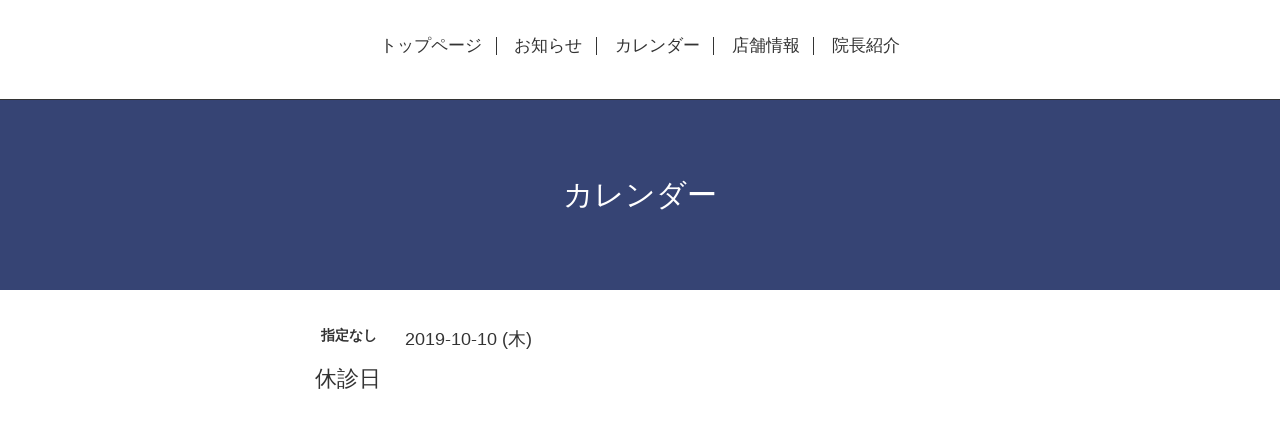

--- FILE ---
content_type: text/html; charset=utf-8
request_url: https://vet01.site/calendar/2799187
body_size: 1724
content:
<!DOCTYPE html>
<html xmlns="http://www.w3.org/1999/xhtml" xml:lang="ja" lang="ja">
<head>
  <!-- Scene: ver.201710190000 -->
  <meta charset="utf-8" />
  <title>休診日 - ながしま動物病院</title>
  <meta name="viewport" content="width=device-width,initial-scale=1.0,minimum-scale=1.0">

  <meta name="description" content="">
  <meta name="keywords" content="">

  <meta property="og:title" content="ながしま動物病院">
  <meta property="og:image" content="https://cdn.goope.jp/82055/1903291734319d7q.jpg">
  <meta property="og:site_name" content="ながしま動物病院">
  
  <link rel="alternate" type="application/rss+xml" title="ながしま動物病院 / RSS" href="/feed.rss">
  <link href="https://fonts.googleapis.com/css?family=Fjalla+One" rel="stylesheet">
  <link rel="stylesheet" href="/style.css?506482-1553846241">
  <link rel="stylesheet" href="/css/theme_scene/colorbox.css">
  <link rel="stylesheet" href="/css/font-awesome/css/font-awesome.min.css">
  <link rel="stylesheet" href="/assets/slick/slick.css">

  <script src="/assets/jquery/jquery-1.9.1.min.js"></script>
  <script src="/js/tooltip.js"></script>
  <script src="/assets/clipsquareimage/jquery.clipsquareimage.js"></script>
  <script src="/assets/imgLiquid/imgLiquid-min.js"></script>
</head>
<body id="calendar">

<!-- 上に戻るボタン -->
<div class="totop">
  <img src="/img/theme_scene/totop.svg" alt="" class="button">
</div>

<!-- #header -->
<div id="header">

  <div class="logo_area" data-headerimage="img/blank.gif">
    <h1 class="element logo">
      <a class="shop_sitename" href="https://vet01.site"><img src='//cdn.goope.jp/82055/1903291734319d7q.jpg' alt='ながしま動物病院' /></a>
    </h1>

    <div class="element site_description">
      <span>福島県郡山市の動物病院</span>
    </div>
  </div>

  <div class="inner">
    <!-- navi -->
    <div class="element navi pc">
      <ul class="navi_list">
        
        <li class="navi_top">
          <a href="/" >トップページ</a>
        </li>
        
        <li class="navi_info">
          <a href="/info" >お知らせ</a>
        </li>
        
        <li class="navi_calendar active">
          <a href="/calendar" >カレンダー</a>
        </li>
        
        <li class="navi_about">
          <a href="/about" >店舗情報</a>
        </li>
        
        <li class="navi_free free_205235">
          <a href="/free/sr" >院長紹介</a>
        </li>
        
      </ul>
    </div>
    <!-- /navi -->
  </div>

  <!-- mobile -->
  <div class="navi mobile"></div>
  <div id="button_navi">
    <div class="navi_trigger cd-primary-nav-trigger">
      <i class="navi_btn"></i>
    </div>
  </div>
  <!-- /mobile -->

</div>
<!-- /#header -->

<div id="content">

<!-- CONTENT ----------------------------------------------------------------------- -->















<!----------------------------------------------
ページ：カレンダー
---------------------------------------------->

<div class="inner">

  <h2 class="page_title">
    <span>カレンダー</span>
  </h2>

    


    
    <div class="details">
      <div>
        <span class="category">指定なし</span>&nbsp; <span class="date">2019-10-10 (木)</span>
      </div>

      <h3>休診日</h3>

      <div class="body textfield">
        
      </div>

      <div class="image">
        
      </div>

    </div>
    

</div>
<!-- /.inner -->






















<!-- CONTENT ----------------------------------------------------------------------- -->

    </div>
    <!-- /#content -->


    


    <div class="gadgets">
      <div class="inner">
      </div>
    </div>

    <div class="sidebar">
      <div class="inner">

        <div class="block today_area">
          <h3>Schedule</h3>
          <dl>
            <dt class="today_title">
              2026.01.26 Monday
            </dt>
            
          </dl>
        </div>

        <div class="block counter_area">
          <h3>Counter</h3>
          <div>Today: <span class="num">90</span></div>
          <div>Yesterday: <span class="num">115</span></div>
          <div>Total: <span class="num">286376</span></div>
        </div>

        <div class="block qr_area">
          <h3>Mobile</h3>
          <img src="//r.goope.jp/qr/vetnagashima"width="100" height="100" />
        </div>

      </div>
    </div>

    <div class="social">
      <div class="inner"></div>
    </div>

    <div id="footer">
        <div class="inner">

          <div class="social_icons">
            

            

            
          </div>

          <!-- <div class="shop_name">
            <a href="https://vet01.site">ながしま動物病院</a>
          </div> -->

          

          <div class="copyright">
            &copy;2026 <a href="https://vet01.site">ながしま動物病院</a>. All Rights Reserved.
          </div>

          <div>
            <div class="powered">
              Powered by <a class="link_color_02" href="https://goope.jp/">グーペ</a> /
              <a class="link_color_02" href="https://admin.goope.jp/">Admin</a>
            </div>

            <div class="shop_rss">
              <span>/ </span><a href="/feed.rss">RSS</a>
            </div>
          </div>

        </div>
    </div>

  </div>
  <!-- /#container -->

  <script src="/assets/colorbox/jquery.colorbox-min.js"></script>
  <script src="/assets/slick/slick.js"></script>
  <script src="/assets/lineup/jquery-lineup.min.js"></script>
  <script src="/js/theme_scene/init.js"></script>
  <script>
    $(document).ready(function() {
      $('#img-container').imgLiquid();
    });
  </script>
</body>
</html>
